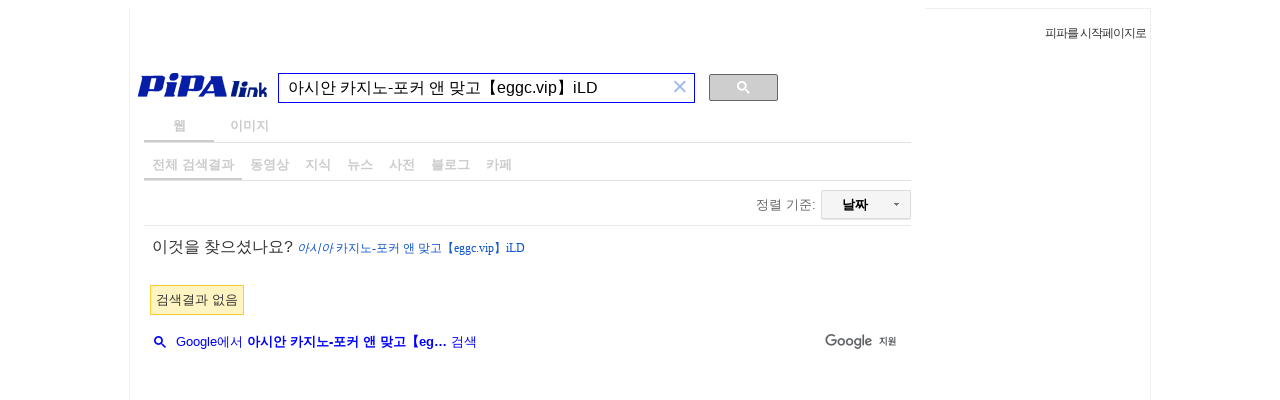

--- FILE ---
content_type: text/html; charset=EUC-KR
request_url: https://pipa.co.kr/search_google_result.php?q=%EC%95%84%EC%8B%9C%EC%95%88%20%EC%B9%B4%EC%A7%80%EB%85%B8-%ED%8F%AC%EC%BB%A4%20%EC%95%A4%20%EB%A7%9E%EA%B3%A0%E3%80%90eggc.vip%E3%80%91iLD
body_size: 6135
content:
<!DOCTYPE html PUBLIC "-//W3C//DTD XHTML 1.0 Transitional//EN" "http://www.w3.org/TR/xhtml1/DTD/xhtml1-transitional.dtd">
<html xmlns="http://www.w3.org/1999/xhtml">
<HTML>
	<HEAD>
	<meta http-equiv="Content-Type" content="text/html; charset=euc-kr" />
		<TITLE> 피파링크 검색 : �꾩떆�� 移댁���-�ъ빱 �� 留욊퀬�릂ggc.vip�멼LD  </TITLE>
		<link rel="stylesheet" href="search_google_css.css" type="text/css">
	</HEAD>

	<BODY>
		<div id="lay_wrap">			<div id="top">
				<ul>
					<li class="first"><a href="#" style="BEHAVIOR: url(#default#homepage); cursor:pointer;" onmouseover="self.status='Freedon';return true" onclick="this.style.behavior='url(#default#homepage)';this.setHomePage('http://www.pipa.co.kr');" onmouseout="self.status=' ';return true">피파를 시작페이지로</a></li>
				</ul>
			</div>
			<div id="left">
				<!-- 로고 -->
				<div id="logo">
					<h1><a href="http://www.pipa.co.kr"><!--<img src="zmse2_image/logo2.gif" alt="Home" height="17">--><img src="zmse2_image_01/logo1.gif" alt="Home"></a></h1>
				</div>
				<div id="search_box">
					<script type="text/javascript" src="http://www.google.co.kr/jsapi"></script>
					<script type="text/javascript">
					google.load('search', '1');
					google.setOnLoadCallback(function() {
					google.search.CustomSearchControl.attachAutoCompletion(
					'partner-pub-5360713696654156:7178605546',
					document.getElementById('q'),
					'cse-search-box');
					});
					</script>

<script>
  (function() {
    var cx = 'partner-pub-5360713696654156:7178605546';
    var gcse = document.createElement('script');
    gcse.type = 'text/javascript';
    gcse.async = true;
    gcse.src = 'https://cse.google.com/cse.js?cx=' + cx;
    var s = document.getElementsByTagName('script')[0];
    s.parentNode.insertBefore(gcse, s);
  })();
</script>
<gcse:searchbox-only></gcse:searchbox-only>
<div>
			<script type="text/javascript" src="http://www.google.com/cse/query_renderer.js"></script>
<div id="queries"></div>
<script src="http://www.google.com/cse/api/partner-pub-5360713696654156/cse/7178605546/queries/js?oe=EUC-KR&amp;callback=(new+PopularQueryRenderer(document.getElementById(%22queries%22))).render"></script>
</div>

									</div>
				<!-- <div id="keyword" style="clear:both;margin-left:150px;">
					 <img src="search_img/icon.gif" alt="실시간인기검색어" style="margin-right:5px;line-height:15px;">				</div>-->

				<div id="contents">
					<div id="cse-search-results"></div>
					<script>
  (function() {
    var cx = 'partner-pub-5360713696654156:7178605546';
    var gcse = document.createElement('script');
    gcse.type = 'text/javascript';
    gcse.async = true;
    gcse.src = 'https://cse.google.com/cse.js?cx=' + cx;
    var s = document.getElementsByTagName('script')[0];
    s.parentNode.insertBefore(gcse, s);
  })();
</script>
<gcse:searchresults-only></gcse:searchresults-only>
									</div>
				
			</div>
			<div id="right"><!-- right -->
			<div>

						</div>
			<p>
<script async src="//pagead2.googlesyndication.com/pagead/js/adsbygoogle.js"></script>
<!-- new_검색 우측상단 200200 -->
<ins class="adsbygoogle"
     style="display:inline-block;width:200px;height:200px"
     data-ad-client="ca-pub-5360713696654156"
     data-ad-slot="9872317241"></ins>
<script>
(adsbygoogle = window.adsbygoogle || []).push({});
</script>

<p><p>
<script async src="//pagead2.googlesyndication.com/pagead/js/adsbygoogle.js"></script>
<!-- new_검색_우측상단200200_1 -->
<ins class="adsbygoogle"
     style="display:inline-block;width:200px;height:200px"
     data-ad-client="ca-pub-5360713696654156"
     data-ad-slot="1448901332"></ins>
<script>
(adsbygoogle = window.adsbygoogle || []).push({});
</script>
<p><p>
				<TABLE border=0 cellpadding=0 cellspacing=0 width=200>
				<TR>
				<TD width=200 align=center>
				<script async src="//pagead2.googlesyndication.com/pagead/js/adsbygoogle.js"></script>
<!-- new_검색160600 -->
<ins class="adsbygoogle"
     style="display:inline-block;width:160px;height:600px"
     data-ad-client="ca-pub-5360713696654156"
     data-ad-slot="1827629636"></ins>
<script>
(adsbygoogle = window.adsbygoogle || []).push({});
</script>
				</TD>
				</TR>
				</TABLE>
				<!--//어바웃광고-->
				<TABLE>
				<TR>
				<TD HEIGHT=5></TD>
				</TR>
				</TABLE>



				<!--이타임즈-->
				<!--<div id="bannerright_etimes" class="bannerside1">
					<iframe border="0" marginwidth="0" marginheight="0" src="http://news.pipa.co.kr/extranews/pipa_2011/News_box.asp" frameborder="0" width="200" scrolling="No" height="460" topmargin="0" leftmargin="0"></iframe>
				</div>-->
				<!--이타임즈-->



				<!--리얼클릭-->
				<div id="bannerright" class="bannerside" align="center">
				
				</div>
				<!--리얼클릭-->


			</div><!-- right -->
			<div class="footer_zmse">
<div id='copyright' style='text-align:center;'>
<div style='margin:20px 0 30px 0;text-align:center;clear:both;'>
<span class='eyeas'>
<a href='http://www.pipa.co.kr/intro/intro.php' target='_blank' class='adver_link'>[회사소개]</a>
&nbsp;
<a href='https://pipa.co.kr:444/intro/ad.php'  target='_blank' class='adver_link'>[광고문의]</a>
&nbsp;
<a href='https://pipa.co.kr:444/intro/cooper.php'  target='_blank' class='adver_link'>[제휴문의]</a>
&nbsp;
<a href='https://pipa.co.kr:444/intro/to.php' target='_blank' class='adver_link'>[피파링크에게]</a>
&nbsp;
<a href='http://www.pipa.co.kr/intro/privacy_2009.php' target='_blank' class='adver_link'>[개인정보보호취급방침]</a>
&nbsp;
<a href='http://www.pipa.co.kr/intro/sec.php' target='_blank' class='adver_link'>[보안]</a>
</span>
</div>
</div>
				<center><address>Copyright ⓒ <a href="http://www.pipa.co.kr/" target="_blank">(주)피파링크</a> All Rights Reserved.</address></center>
			</div>
		</div><!-- wrap -->

<iframe id="zalab" name="zalab" border='0' marginwidth='0' marginheight='0' src='http://search.pipa.co.kr/' frameborder='0' width='0' scrolling='no' height='0' topmargin='0' leftmargin='0'></iframe>

	</BODY>
</HTML>


--- FILE ---
content_type: text/html; charset=UTF-8
request_url: https://syndicatedsearch.goog/cse_v2/ads?sjk=FP4tzqXRQymcTWn7kuep2w%3D%3D&adsafe=high&cx=partner-pub-5360713696654156%3A7178605546&fexp=20606%2C17301431%2C17301434%2C17301435%2C17301266%2C72717107%2C17301545&client=google-coop&q=%EC%95%84%EC%8B%9C%EC%95%88%20%EC%B9%B4%EC%A7%80%EB%85%B8-%ED%8F%AC%EC%BB%A4%20%EC%95%A4%20%EB%A7%9E%EA%B3%A0%E3%80%90eggc.vip%E3%80%91iLD&r=m&hl=ko&ivt=0&type=0&oe=UTF-8&ie=UTF-8&format=p4&ad=p4&nocache=901768505098458&num=0&output=uds_ads_only&source=gcsc&v=3&bsl=10&pac=0&u_his=2&u_tz=0&dt=1768505098459&u_w=1280&u_h=720&biw=1280&bih=720&psw=1264&psh=1226&frm=0&uio=-&drt=0&jsid=csa&jsv=855242569&rurl=https%3A%2F%2Fpipa.co.kr%2Fsearch_google_result.php%3Fq%3D%25EC%2595%2584%25EC%258B%259C%25EC%2595%2588%2520%25EC%25B9%25B4%25EC%25A7%2580%25EB%2585%25B8-%25ED%258F%25AC%25EC%25BB%25A4%2520%25EC%2595%25A4%2520%25EB%25A7%259E%25EA%25B3%25A0%25E3%2580%2590eggc.vip%25E3%2580%2591iLD
body_size: 8346
content:
<!doctype html><html lang="ko-US"> <head>    <meta content="NOINDEX, NOFOLLOW" name="ROBOTS"> <meta content="telephone=no" name="format-detection"> <meta content="origin" name="referrer"> <title>Google 광고</title>   </head> <body>  <div id="adBlock">    </div>  <script nonce="N3higZuvFhZIaVcCz0wesw">window.AFS_AD_REQUEST_RETURN_TIME_ = Date.now();window.IS_GOOGLE_AFS_IFRAME_ = true;(function(){window.ad_json={"caps":[{"n":"queryId","v":"Cj9pafrINpmjnboPnZuW8Ao"},{"n":"isCse","v":"t"}],"bg":{"i":"https://www.google.com/js/bg/s_hnhjAFXa3HsAyl432j9Uskhoyffm95oXd0zTKsWBw.js","p":"KcnzCYfzt55Q+wv+eTjKSmUgeXkdFC1ctYFs7Ng/Xa3klAhNIiSHmCqVuwzTQs1uFO48cKSAUjA6T9kW09zFS42gK5GHcm0UGWSd0m0DaWDS/k4gcN56UsMXkbUSn5l7AHlOS/+j7PtjIJw117mSxm+LMY/qTqPNJ+PjZ4pcma9up08zU4GQotiIXwhlOwPlof51sx8S3jGGnT64eslP68QGHldBZs1X88oP1tqae9uBJBm2Pqi9M1nCCwMqhs6FDWveHgTEYcwL6HxAoikS+A5gt7dLmDazI6CTX0NL1Q6YBdlaZUKBadl6jXMoApApneZoNtdBYZu1RI8dcUxPJos9ns/LtpUkWXhk4SJpRUyBvfW/xxFlpJw1WQwHbR0/C5n487g2TFVxlyzv+jJo8wJ4QHlrE98pfiDXoOG6OTvTT+2ulE1lvOeVe4BLBY5ZhPx1qN83E511nRYDA7wnNQAywHFezFETSvoo9A4kAG1bHKZvsAxSBzEPUQ2ffV0WS/H6aCBLcI49ulgHWTtI/7Nw5xtrKOW6mVa0awVR+fTQq8rtDScLnJ92Y8AelznbbvrCXqFe09BeMw1ay61uZ+LqZ0xw0MdKlZToog4hDfvR6lyLoR3yqelOH7aJgyrw1P7gpdDGEwGdUHCUD5VxK06oPBpG57uHMRmznn0RDl9ARUutb6INhsn7/[base64]/Ev19IJAoxYBaMbNd8kTn2+0ZMA/thtJEW5IlQ44X487L0fCRquQta+dUeee+hj+ZHQu/uuhz2N4iTOZhkAAis5iKYW4CuVSh3MCzWO8lPZZ+9SxEJ0cBLi2Re2VMM0y/LFg+7uJ935Ao9rTKJQGQ9oMB6tOIfYl09i0BqyKPwTuXvnIbyeTvroFB9Zl95dacNODzxLFeHwR7pf1oPdzR6J5Y0ZbrNIQjeDeMB95ls73Vk7r0x8minKBERsk/uYm1jk+iFagumRXf9nlE1yA7b8kr6lqh3tYMDJXTxSWFJt5UjTc1L7aiyC+/sCRgjdSfpYUyUEp953OjVXURdLjvx82uZPTd5Qxpy/maBX+oVbusMnzp77BLP9Pl5MIazIRoRZzbRMGQdf2X8r22c8GELD4T4b8oZ0+TRXdg8q9GJW6w2xkfkWMejPMQ+rdbccBG+m2Kbe5OFX+dPyAVHU9AqcKOsA/Jj94hCmZb//UH8pobqYf9ZkNjDUCU06mRU29PtJu5JGDfJ66HM38EiQk7eID/fKM914pceFMQS6nQUx51rzNf3BBi2FKHfBBocWWMfFA5AMESxSdj7WEEDQvlqfVRFlreJwsz86QyBMyxJ+Y1ghkLmZC4kZY7Xr2rPpO9p+PZKlRAM6rbYKkKH56J2irjqPxm9+MCGrXI2YyoYFVOVlw5AD+tB+AC7zo5936WUHMqaA3D/Dq+sAh5LSav2hB7Wr4VVaerfboFmK3JlJ1qbx1MBiUlFeV7JFtc/F+8TXuTzOGLVOE4YDLGAAsZwYVDJCHbyO5tgT65MLpFxcmQieoe6lJxHTSeHBRzSge6PSCVBtu/dluBZrONw2yE6Dk3EQK8cbQYKUHZFtRYrTFtalIaDIioBSyxPLjWlfOtXemd0HLKcMW2fC+oGrC6wnb1UVi6cwncV/xG6NuZzJbhL+jijypOIsuKZEYE/G5Pu95hnXYYaEO49Kzj9q2asSpokoBVgsbgchCGX1TfRSKL6KwWkZwzqEvRixPYuRfC0pCPuSGoqwROULSp+I3w5CF8bhMsemWiOPdBRKIOiN9hT6PAd1EYFykGb5AePX2fa05W1Qol9/+KLq908tEbE90ZAERZM2yoYeulaXeUGVBGgbItblaANpLSsLEr1wOiK+ecqLRjOV4qeI+BrXKpXR0Ibj9aS61gLPYEw5HFeKT8bRTspS5Eyc5mp8lPeKXYilMNj4PmEce+HuaJkoF4rYL895Y+QEfv4PFYXdJ5vjTQ1dZHAHSYV6V/TggeA0OQX9CqRgKW+NiqoBmxckQxk9hLwPLzFkOzEAcr9Vr0zXAD/Mea9OOhQKeTR7QTdmzthy/HkukyN/R8V//jkjIS6hdVULerO4OuR775tsaj7LxzZIUIxErEmUdGEiiLlXWoT1UdmktbeZRCcsYOXpZgJ8W7I/zrPqConRh2fsZUl9atvYBdeRFKH40+ASbwEZ/QBEp+NYAM2MCCPdJJHe54qMV9Jyl78H4x3tkMrv36EVG304pNjHKe+GofzHTM2qDzh8C2yCzQQrgRRkmoEIz9IjkiNdbM7oj7ILC/L9m98tftbT6s55jb8hETOfaJAClbVPzLBlwGFRWY24d7s87T8gk1cGwR6e83FlLlfM9MJuG/BE8tDPuoMnAijSQ+6ibl6Hy3Q0pH/Ljcelt/ZIkahw03lcSnmq7dzprpCVX1/5ArnyezKiCFP+9zOKhTW4v+SpoVUbn6bDcvr4O/0oeFnomDl9SNPA5v+OCYUC6ZrNpFmRCoJD5CvzN+VqW6Pzbk4UUPti8MIlxKEhNoWYWijGX4BhannZHLi+gxSd5YKxUiL1URHkrtVJ7TbjWmafA5qCzwy0EMAlOuTy4Ft4LYHA4eJszjh+lYQ5HsQra9JyYF09COOf37eAQbBj/DA625cRfIDBTaQ4hzz/29XTBCdroyhunm4OAwUDEu4fyUzLuySAEqwJB1tFQ5TzVCiwKNgeOc+0zV0X1ShK+Ry0WMMrF3V3aS5+gjzCJVugK2m43MoL94zX24olfamSW13ccvmuBdFedSSzzifxPVapJpvKZFxmEpdKTJdmYkQMjMgItjtY3nXX2ume46/MJGzccDuB7j4xMwbLnR20eLtF2sfAM9Fap+TuNqqZFs/0YymcJr5yD6lnnnX3PZi41ANGDYq5GBwObGyVDbh3lTwZ749DJftWPA2NdhEPKKEGgB2mTA+qSqVvdxJQhtD3i+nBYU+Ob3FpkvnjyIJY73YjJWpTieprGxKAPzoKxZKuw4bjpSKv2aeVgtmYXNgwWUh83d2Fzu+oexPGl1M2dY/14MyGG76QQb9yu1R3M3rtBGgx9x9pqnf8Zo+Qib/69fAvWA9rswCK3UklXJWM3O2iQrn5YZ0UBR0F/6z29FZysPiQ44tK9roobx9lNCoK5SOUCVXIweWk9AG5g+xs+TJkD+HSNwsULftVuS2f/kj9F7TjPcRsoIHvT3mF/bm/BFhQzgU4QIue5o5G+FekiNfPdpSy77KZ2Fj0HswnY7VeQDJ4OQK9H1cuKk5MdO/sD5+1kziI8nR8IVcWcQmN1DHuagCgw35SxUczzu7o6yQIXJAjgOor51vLDv1iDKuiLhnDq/kLD6QhbctNoRdGSlbPWO+EXSmrOPbLMqtvq+PtCYdoF+AHemVhZIsYUwGhflzqrgw0pSiij/ks+s1Pwj7CNKmNNTaCwdjLWvBJdtLXOUCmTKjdA3pKBFqECvtxH6B1uhzXm+a02lxkoRDbTAv3VPHqvc1pXZ41gnXkoSXV/bmJ2wsy+N0fOZ5Tar1ufiR6Qij2IKOUEHxapicw0I04dikrJpqLlGqorge4faB0Z0My/sRV8Wl6Iv+F2ZaJ0VZWzMVnFZoZPKAbgrqljtGRBFEIoz1DHW8bTVCGz2Kdcx036QN5WMNm3fjzU1YTkPqU1QppiiYGUYXxM5SUhYd9c9T4+rUJQ2NhSOVKDomE9wtui9Wx0iTfMCXkZitDyEHlNC/dMWybq8E8mwWA57Hg+qBvD62w3n1Ruk3ze2d/G3gMjzCsRlZy6wchj2NDTRrjd1oDzhJ6CvzP0hT9E4viK6mYMATmRhnBGaEXyhKNlGcgnIMYV51wDNysEY3Yo0KHyHpnxUyJOLV3THNXFvAfvy2lPrZkvLmpMEbxBo59AGRFoS7CY9orMp+lTr+AOT6GTWNxV5VeajOYv8TAWXdNcQbsBU6Qd/OKKiOMrvCYr4El+dRUbN8Y10m8XpPYyrYb1IslXoRFBUvWCECzvCUwdzUNYeZzCDYFrmqpCa73OSE/C1/aJWoyF658aSKrk9xduJLGB3WVOwkXQQnHunxjETQLnI6Y+L6ARCbwE1dsMMISQpZlmWKi7b1KT6EXzD/x42OfM2E/DMIglox0a0Rth7jQ2yLq7+zEgp7kd6Yg4LJVCKOuyHT6ApkiXf4ldu6fiDihDwrrBBLJs7GDuHQfhIL3lA4XetHKyT+MJM6wF/iTZMzsTOerNzgs9Ur1L1ghIpC0nfp2We7RhVx37yKI+bjOlt0mrNA0cSqsmlGoMi5NCvDMEhkDOiFp3+L01MKhwQcqzBcbFniULEAby2/qsD+jF9QPlDuTieDNpgMFvE8bDUIlpxa7wxuX3MhImXRQ0NT/R1yWF4tzPWBaFpzHuSU/KX9AAhZm99j+bdbn6w1VrwWY7oZWtXcrEz7vPdgs5/aiW79lIbL7xT8TbcMt4nTkvA5AsftPr9Shs96ycCs8T45tCSecTI2GWRbSw5pn+3umC11SQqcIvBjm6aKBh3VhYkcacRP4/CnmMplpA2a7lkFLieRSAsu8/esoBNaYRAE/[base64]/1OIpKkoL2DKrF3/VDNkDhiufVhHqkqdvUAAo2d94ZTGgaw9eXrVEXZdNoQv0Mxhv2xkGyFn4UPOZQ/BavuwScoMyJFSX//8mZ+Rv8GjBZ7Kfo/[base64]/3nSGLyGxbhj0dxDNEWwu3bihA24Gyr8EX+2+l7P3IorX8p4ZBdCz8FKyu4OUMPoHYqvh/0FMQZkxuUgAWbWzIveHNiCSs3QZ3xTKg7fYDmAUupJ0nrOqyQclheWgppl/ZHG12g8zqxc36hcd5bGxuzs5DDcc7te7/vIEXvMUCVfzinIWC1MwluWBiu18K2F5naop7EpYHQc97eDryuLatAvA31hGrz9f1Haky2bswineQhWF0gENyIDe3y2nwj57aY8eS4hpw7Wq7qZT/b1kCVaBANCyg9cWKDl7EnIAQCCTo8r9E2W65UGufSMFO4cwLv+9orUpuFI6RCDqffmhnqlsJX+ayRu4guMvdfmWCVu6f3A43aMmU7DSA4HQFgY1f9Uq2i6Fzbc8F/ljgVyhcLT4kHG8GqGcDBy0fiL1nlEp1gxESgPAUaBA6C7oOLUBrvEmqAw+BQPH3AvVEYzz6dPg0B8nUP6RrcPiYqnOaItcCcbkVKweTmn8h21gQvEhevYi1Q8AwiBVB6bVHAERtW42efaP93oxvIRyACnPmxnXhGihzPu+skolUEOhWPhaNNgPXny5mB5/0+yyg5bLBES/[base64]/PBTWsQ9bmtdHZ8ckFjqPd+XtQFvO3lFAmumy7u/nYsYs/q6SF5INAnBnIOoi+DqAsch+TFN/AvBAKF4idaE6oIxZs7x4NH9T3Egec5lymraOEdDb0MWOBXEn1lulCxQtb48O5BfZTU9nfumM2/HdJaqCKf/[base64]/HkhaVA/0rYeBZOO2+cTGxjwVNSOI4VEEJAXALEWW4zWHA3SO/1beBvmPivxSEdsMnSGWl0Z3TsyPTDSPC4UMgG4k11mfna0D/k4v9ZTpRqk0Rz7ggxTKLKEKwHavalPPXW+fwOlEAmGiWdMgzixuCuLPAoTwhkKb8yED+aJ5XEJM8M3QA+GrwN7M1TjGTfodNDMZTdRkVHKl5pKu3Z0dCkVMJzwngIe3eUkTVz9LpZ8qi+WH8rauiKO/[base64]/[base64]/IgsEDAua+D38kSTn/y3Qg6pM4LKWfngZQwCUb3uN6ZGcpRJS1xXyf7Ip3r1KgzuXihhNcmzXm6M1uHRCJURg16iOFHh98120kNB+nqc8SEcq+MHCECfhAPMJtQcQcptUsgdTFJYL31KpU/MFzHgpOpx75zL0kgAiDLiFgxnfErPREqN6Ggp1MKvZL8KLkSVTnyl4KjehJh7fyN79dH1WIyKRyc/t1VkREGd3QWALNYY71o6XP1MSBQNgkrvYNV7gDQl1IuLccQm2w5V8qh47gJGNxPNdxAS/w73WtDONsMyHnbzKhfx0PAll1wWY0ayJYXuxte8XBwX4naJd3crNLHvsOTp3xUHw/DA0e8QD849z6joHZeEWvYto3zt7pmaHCXGN/94+8mqPoGIaCB48NXOHj4lDf8ztJqK0rEb9mtSVz2sPlLq/3mjHhVAjGtVjUKgAa7pmF3W00Nwcaua3Zn2HdH0T6aZXJrE7C6slmhJnL0qPcbvZ0Kj7KXF62dAVnlhbIs7m1bNrsYhcojsLa4P/n/DFZaZ6wrJ891GWQjNM50xVUt0WwLoKTioaBKjTv4RRMQjhN3jsVruaCHaHnbfXxAip0Iu5MahbkcaX62s2/7oLDfHow3qPm8aMok4NKJC98eOQIC9noAC3ca1RereeFL82Ey18/mcEXeqSZHGWxOMhL3wnrtDt2K+te1awhtjQOZMZ9fjIQVhNWPthr32ya6+Dzw0cypPtSFal3syjnbQkX7gE5tQaZzSs0Xt8dvl6YrWoX5aeJGqFmgjR92+RWwsFFDBxc08sWT4A0VwrinYcjZN20/f0PMaOCuCMK/9/zXXtojgi9mU1sDBsgWbmfGxoPy4T2NFhGCjccdkLT33dO8sXNCV4iJxPvP8cUzrxeblDl2ql71xpotLr7CdXdKTuGwa9fzACB80mtDEUCMkZHlDbV3umovSp+I3uPy/Uzz1TwBhO3t/wioYRH7K9dh9ZEOH6Av0SWtdUbRssktOZLY/ACWq2dAUBnH09QDbYaxtTraKvPn/a025iBcvGDu+0q2r3odD6WfEfETasXhGVOLBgdrkjMPN6hCOngwiGzk8tSGMFLKxR1Ks3S7eIUpwmTtvKZzCxxXD/9PXxkaDHFmXWa8si5tlyoJQRbziwJTQUCPg71aUzA/Ki3VJLYUjKSoo9osfas7QV8dp+/vtvz2TerrUdZmzfZBbOz8tp6d0mR0UwMc7U2Sljibjs7qQHv+8/3xhXpKHcywny83+kRUB4EdV0izPubvRc2iaNlstPlhCmbPVCrDEW+0cOfT9YbaV068DFv/oW/Nt8WCccFqWaZbEZuWUxZV8Mzk8pCNQl2HAAUg9hYz+cKvKqygJ8lTGz3UwgyA3/pZxTaJzBVKhwESwo3IL93pLxYyeC0HN+UCdu/dVn8G5yVX3fMwHf6Z0iPfkyjc9isVsXyvvul/QikoMmt1855dT4RUUaRA7l2aETntpJ9WscyCiiYK/bvXbln5wBHCmjIP6q5JQSaqY9x3Ctvtzf/[base64]/PAhjBiR0WZwe0gsYpeYRZ8js5dYAf56wRxuGCBDDXbLihYUJDQkNqOMAPL9/YY/u3zskAHMKxu/3kTie3+ZgvPiHqCLFWAZdqcheGwhQycKSGxvLpYXEZj/[base64]/DVsdQqZ0c72UbsmGeSlOjaZK5rOSQ8T7+WT3wHbi68jajYu7yhnWCAZKATpI5d2eb2eCBXZleoeaqOMCzEWnw86NQxhDIcjPGs0RP70NroeZRh9HYfjCFPEB3ZZIAEsu4qOp4bJZ8eTu8dLbrEOdvEqRnT+3r7CHBaqDV85M08u7jVc4BFEvgBh80Fgs6Ag/k6fLCr0qoL+TXTGGOmxshhHM2OHniWa+8DcNRHUG8sHbnkrPFgIG0YOh2Gwixzo4iUS/g/F1eZ8vG57vD1wpnQc95sifhVvIczc+jSxApHNwtag5nD6OhUuBLrPpmHzm49ipuEQuSDm7RA9+Ci1FzOV1KzEJvph0UZHzqaU1+B0DN5L5WYzCV2oDorYm6kltpvAVhoy8egz/r7xJOLmTMeTGjzaqJBwbUGgBw7pEwdEoDy/ABPlysfOdDQfVYYPr5ruutr45jUo0Xv7ia9iMtyoM/XHZg0FPYyEkC4qrpkQRTPs8XJFIokkb64tx/[base64]/FnGdpz0XJUOthQfZ+fmlpmSzV1FZcZiDKeicGIjOkalwTrxZbWKk+yccsSNKp/mwBvpajlDAr9o4vVOXLU2uEOHPiL8e161o+LGG+RTsHanENq0sUnXjFHh//9qnzz5RHzLk0g84JlMOiWGt9eTYGQCp4VuvTA0hDO+9BwySZnsdBGCvBNs03PL+BSdneuet4AECt2MCa6W/2z20S3MQ8nsVaBfSIvV+k47G+UDNzmPBYPH9L3kBIko\u003d"},"gd":{"ff":{"fd":"swap","eiell":true,"pcsbs":"44","pcsbp":"8","esb":true},"cd":{"pid":"google-coop","eawp":"partner-pub-5360713696654156","qi":"Cj9pafrINpmjnboPnZuW8Ao"},"pc":{},"dc":{"d":true}}};})();</script> <script src="/adsense/search/async-ads.js?pac=0" type="text/javascript" nonce="N3higZuvFhZIaVcCz0wesw"></script>  </body> </html>

--- FILE ---
content_type: text/html; charset=utf-8
request_url: https://www.google.com/recaptcha/api2/aframe
body_size: 113
content:
<!DOCTYPE HTML><html><head><meta http-equiv="content-type" content="text/html; charset=UTF-8"></head><body><script nonce="BIdJAC4qM-YuOr1OI-aMiA">/** Anti-fraud and anti-abuse applications only. See google.com/recaptcha */ try{var clients={'sodar':'https://pagead2.googlesyndication.com/pagead/sodar?'};window.addEventListener("message",function(a){try{if(a.source===window.parent){var b=JSON.parse(a.data);var c=clients[b['id']];if(c){var d=document.createElement('img');d.src=c+b['params']+'&rc='+(localStorage.getItem("rc::a")?sessionStorage.getItem("rc::b"):"");window.document.body.appendChild(d);sessionStorage.setItem("rc::e",parseInt(sessionStorage.getItem("rc::e")||0)+1);localStorage.setItem("rc::h",'1768505099701');}}}catch(b){}});window.parent.postMessage("_grecaptcha_ready", "*");}catch(b){}</script></body></html>

--- FILE ---
content_type: application/javascript; charset=utf-8
request_url: https://cse.google.com/cse/element/v1?rsz=filtered_cse&num=10&hl=ko&source=gcsc&cselibv=f71e4ed980f4c082&cx=partner-pub-5360713696654156%3A7178605546&q=%EC%95%84%EC%8B%9C%EC%95%88+%EC%B9%B4%EC%A7%80%EB%85%B8-%ED%8F%AC%EC%BB%A4+%EC%95%A4+%EB%A7%9E%EA%B3%A0%E3%80%90eggc.vip%E3%80%91iLD&safe=active&cse_tok=AEXjvhKaMOCoM7zxJR9LLzJUQkEF%3A1768505097448&sort=date&exp=cc&callback=google.search.cse.api13094&rurl=https%3A%2F%2Fpipa.co.kr%2Fsearch_google_result.php%3Fq%3D%25EC%2595%2584%25EC%258B%259C%25EC%2595%2588%2520%25EC%25B9%25B4%25EC%25A7%2580%25EB%2585%25B8-%25ED%258F%25AC%25EC%25BB%25A4%2520%25EC%2595%25A4%2520%25EB%25A7%259E%25EA%25B3%25A0%25E3%2580%2590eggc.vip%25E3%2580%2591iLD
body_size: 34
content:
/*O_o*/
google.search.cse.api13094({
  "cursor": {
    "currentPageIndex": 0,
    "moreResultsUrl": "http://www.google.com/cse?oe=utf8&ie=utf8&source=uds&q=%EC%95%84%EC%8B%9C%EC%95%88+%EC%B9%B4%EC%A7%80%EB%85%B8-%ED%8F%AC%EC%BB%A4+%EC%95%A4+%EB%A7%9E%EA%B3%A0%E3%80%90eggc.vip%E3%80%91iLD&safe=active&sort=date&cx=partner-pub-5360713696654156:7178605546&start=0",
    "searchResultTime": "0.28"
  },
  "context": {
    "title": "구글검색창 메인상단",
    "total_results": "0",
    "facets": [
      {
        "label": "동영상",
        "label_with_op": "more:동영상",
        "anchor": "동영상",
        "count": "0"
      },
      {
        "label": "지식",
        "label_with_op": "more:지식",
        "anchor": "지식",
        "count": "0"
      },
      {
        "label": "뉴스",
        "label_with_op": "more:뉴스",
        "anchor": "뉴스",
        "count": "0"
      },
      {
        "label": "사전",
        "label_with_op": "more:사전",
        "anchor": "사전",
        "count": "0"
      },
      {
        "label": "블로그",
        "label_with_op": "more:블로그",
        "anchor": "블로그",
        "count": "0"
      },
      {
        "label": "카페",
        "label_with_op": "more:카페",
        "anchor": "카페",
        "count": "0"
      }
    ]
  },
  "spelling": {
    "type": "DYM",
    "correctedQuery": "아시아 카지노-포커 앤 맞고【eggc.vip】iLD",
    "anchor": "\u003cem\u003e아시아\u003c/em\u003e 카지노-포커 앤 맞고【eggc.vip】iLD"
  },
  "findMoreOnGoogle": {
    "url": "https://www.google.com/search?client=ms-google-coop&q=%EC%95%84%EC%8B%9C%EC%95%88+%EC%B9%B4%EC%A7%80%EB%85%B8-%ED%8F%AC%EC%BB%A4+%EC%95%A4+%EB%A7%9E%EA%B3%A0%E3%80%90eggc.vip%E3%80%91iLD&cx=partner-pub-5360713696654156:7178605546"
  }
});